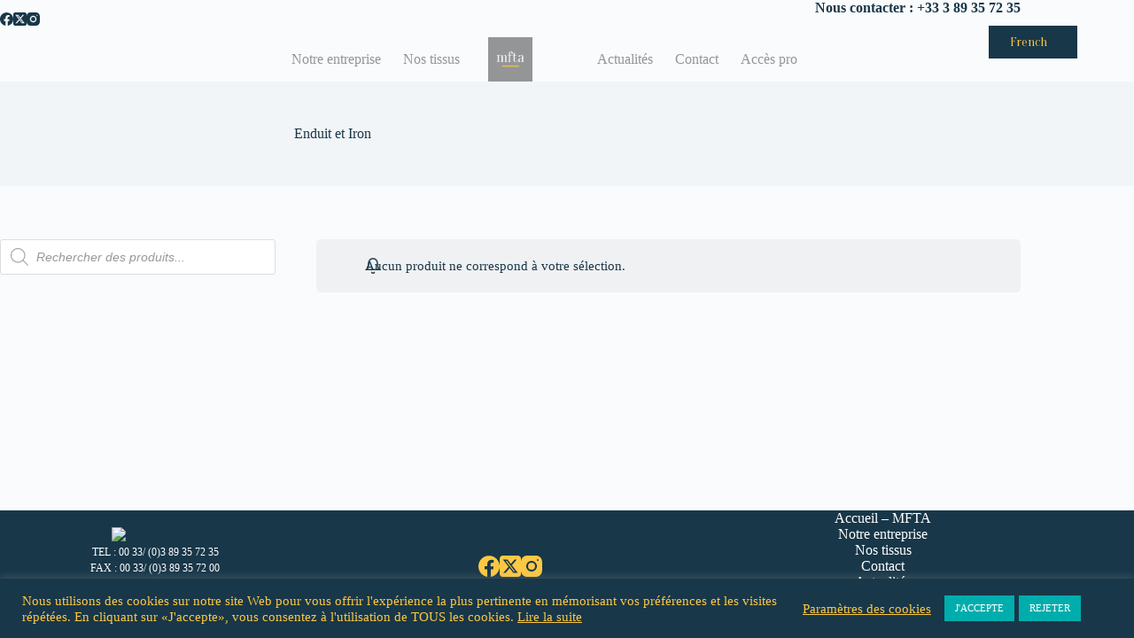

--- FILE ---
content_type: text/css
request_url: https://www.mfta.fr/wp-content/themes/theme-mfta/style.css?ver=6.9
body_size: 4656
content:
/*
Theme Name: Theme MFTA
Description: Theme enfant de Léa Schweder
Author: Léa Schweder - MFTA
Template: blocksy
Version: 0.1.0
*/


@media (max-width: 689.98px){
.ct-hidden-sm {
    display: block !important;
}
}
  [data-sidebar='left']>aside {
    order: 1;
    grid-row: 1;
  }

.no-margin {
    margin: 0px!important;
}
.no-padding {
    padding: 0px!important;
}

.center{
  text-align: center;
}

.hide{
  display: none;
}

.p3em{
  padding: 3em!important;
}

.pl10{
  padding-left: 10%;
}
.pr10{
  padding-right: 10%;
}

.txt-justify{
  text-align: justify;
} 

.min100{
  min-width: 100%;
}
.min100 a{
  min-width: 100%;
}

.container-img {
    position: relative;
    text-align: center;
    color: white;
}

.centered {
    position: absolute;
    top: 50%;
    left: 50%;
    transform: translate(-50%, -50%);
}

.ff-ora{
  font-family: 'Oranienbaum';
}


/* Head Accueil*/

.top-menu-home .top-menu-part a{
  font-size: 1.6em;
  color: #ffffff!important;
  font-family: "Oranienbaum";
}

.top-menu-home .top-menu-part:hover a {
  color: #ffffff!important;
	
}

.img-overlay {
  height: 100%;
  width: 100%;
  background: #183749;
  opacity: 0.2;
  transition: 0.2s;
}


/* SVG Accueil */

@media (max-width: 600px) {
  #svg_accueil1, #svg_accueil2{
    min-width: 200%!important;
    margin-left: -45%!important;
  }
  .f3rem{
    font-size: 3rem!important;
  }
}

/* Footer */

#menu-footer{
  display: block;
}

/* Actualités */

.actu li {
  text-align: center;
}

.actu li a {
  font-family: 'Oranienbaum';
  font-weight: 600;
  font-size: 17px;
  color: #183749;
  text-decoration: none;
}

.entry-card > h2, .actu li > a {
  border-top: 4px solid #00ADAD;
  padding-top: 5px;
}

/* .entry-card > h2{
  width: 50%;
  margin-left: 25%!important;
} */

/* Notre Entreprise */

@media (max-width: 1300px){
  .ent-img2{
    align-self: flex-start!important;
  }
}

@media (min-width: 600px) {
  .ent-img2{
    margin: 0!important;
    position: relative;
    left: -30px;
    
  }
}
.ent-texte{
  flex-grow: 1!important;
}


.wp-block-group__inner-container{
  --inner-block-width: 100%!important;
}

.entry-card{
  text-align: center;
}

/* UM */

.um-button, btn-filter{
 background-color: #00ADAD!important;
 color: #ffffff!important;
}

/* Forminator */

.forminator-button{
  border-radius: 0!important;
}

/* TranslatePress */ 

.trp-color-dark #trp-floater-ls-current-language a, .trp-color-dark #trp-floater-ls-language-list a{
  color: #fdc843!important;
}

.trp-language-switcher-container{
  background: #183749!important;
  border-radius: 0px!important;
  font-family: 'Oranienbaum';
  box-shadow: none!important;
  left: 90%!important;
}
    
/* Woocommerce */

.new_product {
  padding: 3px 8px;
  z-index: 100;
	text-align: center;
	background: #183749;
	color: white;
	font-weight: bold;
	position: absolute;
	top: 6px;
	right: 6px;
	font-size: 12px;
}

.new_col {
  padding: 3px 8px;
  z-index: 100;
	text-align: center;
	background: #183749;
	color: white;
	font-weight: bold;
	position: absolute;
	top: 6px;
	right: 6px;
	font-size: 12px;
}

.products .ct-image-container img {
  height: auto!important;
}

[class*='ct-image-container'] [class*='ct-ratio'] {
  padding-bottom: 100%!important;
}

[data-products="type-1"] .woocommerce-loop-product__link {
  text-align: center;
}

.wc-block-grid__product .wc-block-grid__product-title, .products .woocommerce-loop-product__title, .products .woocommerce-loop-category__title {
  border-top: 4px solid#00ADAD;
  width: 50%;
  margin-left: 25%;
  padding-top: 5px;
}
.wc-block-grid__product .wc-block-grid__product-title{
  font-family: "Oranienbaum";
  font-weight: 600;
  font-size: 17px;
  color: #183749;
}
.wc-block-grid__product .wc-block-grid__product-title:hover{
  color: #fdc843;
}

[data-products="type-1"] .ct-image-container {
  border-radius: 0;
}
.vi-wpvs-variation-wrap .vi-wpvs-option-wrap .vi-wpvs-option-tooltip-bottom {
  left: 0%!important;
}
.vi-wpvs-variation-wrap .vi-wpvs-option-wrap .vi-wpvs-option.vi-wpvs-option-color, .vi-wpvs-variation-wrap .vi-wpvs-option-wrap .vi-wpvs-option.vi-wpvs-option-image {
  object-fit: cover;
}

.wp-block-latest-posts__post-excerpt {
  font-size: 0.9em;
}


@media (max-width: 600px){
  .wp-block-media-text .wp-block-media-text__content {
    padding-left: 10px!important;
    padding-right: 10px!important;
  }
}


/* BOOTSTRAP */


/*!
 * Bootstrap Grid Only (grid and responsive utilities extracted from Bootstrap 4.1.3)
 * GitHub: https://github.com/dmhendricks/bootstrap-grid-css
 * Bootstrap License: MIT (https://github.com/twbs/bootstrap/blob/v4-dev/LICENSE)
 * Credits: Twitter, Inc. & The Bootstrap Authors (https://github.com/twbs/bootstrap/graphs/contributors)
 */

  
  html {
    -webkit-box-sizing: border-box;
            box-sizing: border-box;
    -ms-overflow-style: scrollbar;
  }
  
  *,
  *::before,
  *::after {
    -webkit-box-sizing: inherit;
            box-sizing: inherit;
  }

  
    .clearfix::after {
    display: block;
    clear: both;
    content: "";
  }
  
    .visible {
    visibility: visible !important;
  }
  
    .invisible {
    visibility: hidden !important;
  }
  
    .hidden-xs-up {
    display: none !important;
  }
  
  @media (max-width: 575.98px) {
      .hidden-xs-down {
      display: none !important;
    }
  }
  
  @media (min-width: 576px) {
      .hidden-sm-up {
      display: none !important;
    }
  }
  
  @media (max-width: 767.98px) {
      .hidden-sm-down {
      display: none !important;
    }
  }
  
  @media (min-width: 768px) {
      .hidden-md-up {
      display: none !important;
    }
  }
  
  @media (max-width: 991.98px) {
      .hidden-md-down {
      display: none !important;
    }
  }
  
  @media (min-width: 992px) {
      .hidden-lg-up {
      display: none !important;
    }
  }
  
  @media (max-width: 1199.98px) {
      .hidden-lg-down {
      display: none !important;
    }
  }
  
  @media (min-width: 1200px) {
      .hidden-xl-up {
      display: none !important;
    }
  }
  
    .hidden-xl-down {
    display: none !important;
  }
  
    .visible-print-block {
    display: none !important;
  }
  
  @media print {
      .visible-print-block {
      display: block !important;
    }
  }
  
    .visible-print-inline {
    display: none !important;
  }
  
  @media print {
      .visible-print-inline {
      display: inline !important;
    }
  }
  
    .visible-print-inline-block {
    display: none !important;
  }
  
  @media print {
      .visible-print-inline-block {
      display: inline-block !important;
    }
  }
  
  @media print {
      .hidden-print {
      display: none !important;
    }
  }
  
    .container {
    width: 100%;
    padding-right: 15px;
    padding-left: 15px;
    margin-right: auto;
    margin-left: auto;
  }
  
  @media (min-width: 576px) {
      .container {
      max-width: 540px;
    }
  }
  
  @media (min-width: 768px) {
      .container {
      max-width: 720px;
    }
  }
  
  @media (min-width: 992px) {
      .container {
      max-width: 960px;
    }
  }
  
  @media (min-width: 1200px) {
      .container {
      max-width: 1140px;
    }
  }
  
    .container-fluid {
    width: 100%;
    padding-right: 15px;
    padding-left: 15px;
    margin-right: auto;
    margin-left: auto;
  }
  
    .row {
    display: -webkit-box;
    display: -webkit-flex;
    display: -ms-flexbox;
    display: flex;
    -webkit-flex-wrap: wrap;
        -ms-flex-wrap: wrap;
            flex-wrap: wrap;
    margin-right: -15px;
    margin-left: -15px;
  }
  
    .no-gutters {
    margin-right: 0;
    margin-left: 0;
  }
  
    .no-gutters > .col,
    .no-gutters > [class*="col-"] {
    padding-right: 0;
    padding-left: 0;
  }
  
    .col-1,   .col-2,   .col-3,   .col-4,   .col-5,   .col-6,   .col-7,   .col-8,   .col-9,   .col-10,   .col-11,   .col-12,   .col,
    .col-auto,   .col-sm-1,   .col-sm-2,   .col-sm-3,   .col-sm-4,   .col-sm-5,   .col-sm-6,   .col-sm-7,   .col-sm-8,   .col-sm-9,   .col-sm-10,   .col-sm-11,   .col-sm-12,   .col-sm,
    .col-sm-auto,   .col-md-1,   .col-md-2,   .col-md-3,   .col-md-4,   .col-md-5,   .col-md-6,   .col-md-7,   .col-md-8,   .col-md-9,   .col-md-10,   .col-md-11,   .col-md-12,   .col-md,
    .col-md-auto,   .col-lg-1,   .col-lg-2,   .col-lg-3,   .col-lg-4,   .col-lg-5,   .col-lg-6,   .col-lg-7,   .col-lg-8,   .col-lg-9,   .col-lg-10,   .col-lg-11,   .col-lg-12,   .col-lg,
    .col-lg-auto,   .col-xl-1,   .col-xl-2,   .col-xl-3,   .col-xl-4,   .col-xl-5,   .col-xl-6,   .col-xl-7,   .col-xl-8,   .col-xl-9,   .col-xl-10,   .col-xl-11,   .col-xl-12,   .col-xl,
    .col-xl-auto {
    position: relative;
    width: 100%;
    padding-right: 15px;
    padding-left: 15px;
  }
  
    .col {
    -webkit-flex-basis: 0;
        -ms-flex-preferred-size: 0;
            flex-basis: 0;
    -webkit-box-flex: 1;
    -webkit-flex-grow: 1;
        -ms-flex-positive: 1;
            flex-grow: 1;
    max-width: 100%;
  }
  
    .col-auto {
    -webkit-box-flex: 0;
    -webkit-flex: 0 0 auto;
        -ms-flex: 0 0 auto;
            flex: 0 0 auto;
    width: auto;
    max-width: 100%;
  }
  
    .col-1 {
    -webkit-box-flex: 0;
    -webkit-flex: 0 0 8.3333333333%;
        -ms-flex: 0 0 8.3333333333%;
            flex: 0 0 8.3333333333%;
    max-width: 8.3333333333%;
  }
  
    .col-2 {
    -webkit-box-flex: 0;
    -webkit-flex: 0 0 16.6666666667%;
        -ms-flex: 0 0 16.6666666667%;
            flex: 0 0 16.6666666667%;
    max-width: 16.6666666667%;
  }
  
    .col-3 {
    -webkit-box-flex: 0;
    -webkit-flex: 0 0 25%;
        -ms-flex: 0 0 25%;
            flex: 0 0 25%;
    max-width: 25%;
  }
  
    .col-4 {
    -webkit-box-flex: 0;
    -webkit-flex: 0 0 33.3333333333%;
        -ms-flex: 0 0 33.3333333333%;
            flex: 0 0 33.3333333333%;
    max-width: 33.3333333333%;
  }
  
    .col-5 {
    -webkit-box-flex: 0;
    -webkit-flex: 0 0 41.6666666667%;
        -ms-flex: 0 0 41.6666666667%;
            flex: 0 0 41.6666666667%;
    max-width: 41.6666666667%;
  }
  
    .col-6 {
    -webkit-box-flex: 0;
    -webkit-flex: 0 0 50%;
        -ms-flex: 0 0 50%;
            flex: 0 0 50%;
    max-width: 50%;
  }
  
    .col-7 {
    -webkit-box-flex: 0;
    -webkit-flex: 0 0 58.3333333333%;
        -ms-flex: 0 0 58.3333333333%;
            flex: 0 0 58.3333333333%;
    max-width: 58.3333333333%;
  }
  
    .col-8 {
    -webkit-box-flex: 0;
    -webkit-flex: 0 0 66.6666666667%;
        -ms-flex: 0 0 66.6666666667%;
            flex: 0 0 66.6666666667%;
    max-width: 66.6666666667%;
  }
  
    .col-9 {
    -webkit-box-flex: 0;
    -webkit-flex: 0 0 75%;
        -ms-flex: 0 0 75%;
            flex: 0 0 75%;
    max-width: 75%;
  }
  
    .col-10 {
    -webkit-box-flex: 0;
    -webkit-flex: 0 0 83.3333333333%;
        -ms-flex: 0 0 83.3333333333%;
            flex: 0 0 83.3333333333%;
    max-width: 83.3333333333%;
  }
  
    .col-11 {
    -webkit-box-flex: 0;
    -webkit-flex: 0 0 91.6666666667%;
        -ms-flex: 0 0 91.6666666667%;
            flex: 0 0 91.6666666667%;
    max-width: 91.6666666667%;
  }
  
    .col-12 {
    -webkit-box-flex: 0;
    -webkit-flex: 0 0 100%;
        -ms-flex: 0 0 100%;
            flex: 0 0 100%;
    max-width: 100%;
  }
  
    .order-first {
    -webkit-box-ordinal-group: 0;
    -webkit-order: -1;
        -ms-flex-order: -1;
            order: -1;
  }
  
    .order-last {
    -webkit-box-ordinal-group: 14;
    -webkit-order: 13;
        -ms-flex-order: 13;
            order: 13;
  }
  
    .order-0 {
    -webkit-box-ordinal-group: 1;
    -webkit-order: 0;
        -ms-flex-order: 0;
            order: 0;
  }
  
    .order-1 {
    -webkit-box-ordinal-group: 2;
    -webkit-order: 1;
        -ms-flex-order: 1;
            order: 1;
  }
  
    .order-2 {
    -webkit-box-ordinal-group: 3;
    -webkit-order: 2;
        -ms-flex-order: 2;
            order: 2;
  }
  
    .order-3 {
    -webkit-box-ordinal-group: 4;
    -webkit-order: 3;
        -ms-flex-order: 3;
            order: 3;
  }
  
    .order-4 {
    -webkit-box-ordinal-group: 5;
    -webkit-order: 4;
        -ms-flex-order: 4;
            order: 4;
  }
  
    .order-5 {
    -webkit-box-ordinal-group: 6;
    -webkit-order: 5;
        -ms-flex-order: 5;
            order: 5;
  }
  
    .order-6 {
    -webkit-box-ordinal-group: 7;
    -webkit-order: 6;
        -ms-flex-order: 6;
            order: 6;
  }
  
    .order-7 {
    -webkit-box-ordinal-group: 8;
    -webkit-order: 7;
        -ms-flex-order: 7;
            order: 7;
  }
  
    .order-8 {
    -webkit-box-ordinal-group: 9;
    -webkit-order: 8;
        -ms-flex-order: 8;
            order: 8;
  }
  
    .order-9 {
    -webkit-box-ordinal-group: 10;
    -webkit-order: 9;
        -ms-flex-order: 9;
            order: 9;
  }
  
    .order-10 {
    -webkit-box-ordinal-group: 11;
    -webkit-order: 10;
        -ms-flex-order: 10;
            order: 10;
  }
  
    .order-11 {
    -webkit-box-ordinal-group: 12;
    -webkit-order: 11;
        -ms-flex-order: 11;
            order: 11;
  }
  
    .order-12 {
    -webkit-box-ordinal-group: 13;
    -webkit-order: 12;
        -ms-flex-order: 12;
            order: 12;
  }
  
    .offset-1 {
    margin-left: 8.3333333333%;
  }
  
    .offset-2 {
    margin-left: 16.6666666667%;
  }
  
    .offset-3 {
    margin-left: 25%;
  }
  
    .offset-4 {
    margin-left: 33.3333333333%;
  }
  
    .offset-5 {
    margin-left: 41.6666666667%;
  }
  
    .offset-6 {
    margin-left: 50%;
  }
  
    .offset-7 {
    margin-left: 58.3333333333%;
  }
  
    .offset-8 {
    margin-left: 66.6666666667%;
  }
  
    .offset-9 {
    margin-left: 75%;
  }
  
    .offset-10 {
    margin-left: 83.3333333333%;
  }
  
    .offset-11 {
    margin-left: 91.6666666667%;
  }
  
  @media (min-width: 576px) {
      .col-sm {
      -webkit-flex-basis: 0;
          -ms-flex-preferred-size: 0;
              flex-basis: 0;
      -webkit-box-flex: 1;
      -webkit-flex-grow: 1;
          -ms-flex-positive: 1;
              flex-grow: 1;
      max-width: 100%;
    }
      .col-sm-auto {
      -webkit-box-flex: 0;
      -webkit-flex: 0 0 auto;
          -ms-flex: 0 0 auto;
              flex: 0 0 auto;
      width: auto;
      max-width: 100%;
    }
      .col-sm-1 {
      -webkit-box-flex: 0;
      -webkit-flex: 0 0 8.3333333333%;
          -ms-flex: 0 0 8.3333333333%;
              flex: 0 0 8.3333333333%;
      max-width: 8.3333333333%;
    }
      .col-sm-2 {
      -webkit-box-flex: 0;
      -webkit-flex: 0 0 16.6666666667%;
          -ms-flex: 0 0 16.6666666667%;
              flex: 0 0 16.6666666667%;
      max-width: 16.6666666667%;
    }
      .col-sm-3 {
      -webkit-box-flex: 0;
      -webkit-flex: 0 0 25%;
          -ms-flex: 0 0 25%;
              flex: 0 0 25%;
      max-width: 25%;
    }
      .col-sm-4 {
      -webkit-box-flex: 0;
      -webkit-flex: 0 0 33.3333333333%;
          -ms-flex: 0 0 33.3333333333%;
              flex: 0 0 33.3333333333%;
      max-width: 33.3333333333%;
    }
      .col-sm-5 {
      -webkit-box-flex: 0;
      -webkit-flex: 0 0 41.6666666667%;
          -ms-flex: 0 0 41.6666666667%;
              flex: 0 0 41.6666666667%;
      max-width: 41.6666666667%;
    }
      .col-sm-6 {
      -webkit-box-flex: 0;
      -webkit-flex: 0 0 50%;
          -ms-flex: 0 0 50%;
              flex: 0 0 50%;
      max-width: 50%;
    }
      .col-sm-7 {
      -webkit-box-flex: 0;
      -webkit-flex: 0 0 58.3333333333%;
          -ms-flex: 0 0 58.3333333333%;
              flex: 0 0 58.3333333333%;
      max-width: 58.3333333333%;
    }
      .col-sm-8 {
      -webkit-box-flex: 0;
      -webkit-flex: 0 0 66.6666666667%;
          -ms-flex: 0 0 66.6666666667%;
              flex: 0 0 66.6666666667%;
      max-width: 66.6666666667%;
    }
      .col-sm-9 {
      -webkit-box-flex: 0;
      -webkit-flex: 0 0 75%;
          -ms-flex: 0 0 75%;
              flex: 0 0 75%;
      max-width: 75%;
    }
      .col-sm-10 {
      -webkit-box-flex: 0;
      -webkit-flex: 0 0 83.3333333333%;
          -ms-flex: 0 0 83.3333333333%;
              flex: 0 0 83.3333333333%;
      max-width: 83.3333333333%;
    }
      .col-sm-11 {
      -webkit-box-flex: 0;
      -webkit-flex: 0 0 91.6666666667%;
          -ms-flex: 0 0 91.6666666667%;
              flex: 0 0 91.6666666667%;
      max-width: 91.6666666667%;
    }
      .col-sm-12 {
      -webkit-box-flex: 0;
      -webkit-flex: 0 0 100%;
          -ms-flex: 0 0 100%;
              flex: 0 0 100%;
      max-width: 100%;
    }
      .order-sm-first {
      -webkit-box-ordinal-group: 0;
      -webkit-order: -1;
          -ms-flex-order: -1;
              order: -1;
    }
      .order-sm-last {
      -webkit-box-ordinal-group: 14;
      -webkit-order: 13;
          -ms-flex-order: 13;
              order: 13;
    }
      .order-sm-0 {
      -webkit-box-ordinal-group: 1;
      -webkit-order: 0;
          -ms-flex-order: 0;
              order: 0;
    }
      .order-sm-1 {
      -webkit-box-ordinal-group: 2;
      -webkit-order: 1;
          -ms-flex-order: 1;
              order: 1;
    }
      .order-sm-2 {
      -webkit-box-ordinal-group: 3;
      -webkit-order: 2;
          -ms-flex-order: 2;
              order: 2;
    }
      .order-sm-3 {
      -webkit-box-ordinal-group: 4;
      -webkit-order: 3;
          -ms-flex-order: 3;
              order: 3;
    }
      .order-sm-4 {
      -webkit-box-ordinal-group: 5;
      -webkit-order: 4;
          -ms-flex-order: 4;
              order: 4;
    }
      .order-sm-5 {
      -webkit-box-ordinal-group: 6;
      -webkit-order: 5;
          -ms-flex-order: 5;
              order: 5;
    }
      .order-sm-6 {
      -webkit-box-ordinal-group: 7;
      -webkit-order: 6;
          -ms-flex-order: 6;
              order: 6;
    }
      .order-sm-7 {
      -webkit-box-ordinal-group: 8;
      -webkit-order: 7;
          -ms-flex-order: 7;
              order: 7;
    }
      .order-sm-8 {
      -webkit-box-ordinal-group: 9;
      -webkit-order: 8;
          -ms-flex-order: 8;
              order: 8;
    }
      .order-sm-9 {
      -webkit-box-ordinal-group: 10;
      -webkit-order: 9;
          -ms-flex-order: 9;
              order: 9;
    }
      .order-sm-10 {
      -webkit-box-ordinal-group: 11;
      -webkit-order: 10;
          -ms-flex-order: 10;
              order: 10;
    }
      .order-sm-11 {
      -webkit-box-ordinal-group: 12;
      -webkit-order: 11;
          -ms-flex-order: 11;
              order: 11;
    }
      .order-sm-12 {
      -webkit-box-ordinal-group: 13;
      -webkit-order: 12;
          -ms-flex-order: 12;
              order: 12;
    }
      .offset-sm-0 {
      margin-left: 0;
    }
      .offset-sm-1 {
      margin-left: 8.3333333333%;
    }
      .offset-sm-2 {
      margin-left: 16.6666666667%;
    }
      .offset-sm-3 {
      margin-left: 25%;
    }
      .offset-sm-4 {
      margin-left: 33.3333333333%;
    }
      .offset-sm-5 {
      margin-left: 41.6666666667%;
    }
      .offset-sm-6 {
      margin-left: 50%;
    }
      .offset-sm-7 {
      margin-left: 58.3333333333%;
    }
      .offset-sm-8 {
      margin-left: 66.6666666667%;
    }
      .offset-sm-9 {
      margin-left: 75%;
    }
      .offset-sm-10 {
      margin-left: 83.3333333333%;
    }
      .offset-sm-11 {
      margin-left: 91.6666666667%;
    }
  }
  
  @media (min-width: 768px) {
      .col-md {
      -webkit-flex-basis: 0;
          -ms-flex-preferred-size: 0;
              flex-basis: 0;
      -webkit-box-flex: 1;
      -webkit-flex-grow: 1;
          -ms-flex-positive: 1;
              flex-grow: 1;
      max-width: 100%;
    }
      .col-md-auto {
      -webkit-box-flex: 0;
      -webkit-flex: 0 0 auto;
          -ms-flex: 0 0 auto;
              flex: 0 0 auto;
      width: auto;
      max-width: 100%;
    }
      .col-md-1 {
      -webkit-box-flex: 0;
      -webkit-flex: 0 0 8.3333333333%;
          -ms-flex: 0 0 8.3333333333%;
              flex: 0 0 8.3333333333%;
      max-width: 8.3333333333%;
    }
      .col-md-2 {
      -webkit-box-flex: 0;
      -webkit-flex: 0 0 16.6666666667%;
          -ms-flex: 0 0 16.6666666667%;
              flex: 0 0 16.6666666667%;
      max-width: 16.6666666667%;
    }
      .col-md-3 {
      -webkit-box-flex: 0;
      -webkit-flex: 0 0 25%;
          -ms-flex: 0 0 25%;
              flex: 0 0 25%;
      max-width: 25%;
    }
      .col-md-4 {
      -webkit-box-flex: 0;
      -webkit-flex: 0 0 33.3333333333%;
          -ms-flex: 0 0 33.3333333333%;
              flex: 0 0 33.3333333333%;
      max-width: 33.3333333333%;
    }
      .col-md-5 {
      -webkit-box-flex: 0;
      -webkit-flex: 0 0 41.6666666667%;
          -ms-flex: 0 0 41.6666666667%;
              flex: 0 0 41.6666666667%;
      max-width: 41.6666666667%;
    }
      .col-md-6 {
      -webkit-box-flex: 0;
      -webkit-flex: 0 0 50%;
          -ms-flex: 0 0 50%;
              flex: 0 0 50%;
      max-width: 50%;
    }
      .col-md-7 {
      -webkit-box-flex: 0;
      -webkit-flex: 0 0 58.3333333333%;
          -ms-flex: 0 0 58.3333333333%;
              flex: 0 0 58.3333333333%;
      max-width: 58.3333333333%;
    }
      .col-md-8 {
      -webkit-box-flex: 0;
      -webkit-flex: 0 0 66.6666666667%;
          -ms-flex: 0 0 66.6666666667%;
              flex: 0 0 66.6666666667%;
      max-width: 66.6666666667%;
    }
      .col-md-9 {
      -webkit-box-flex: 0;
      -webkit-flex: 0 0 75%;
          -ms-flex: 0 0 75%;
              flex: 0 0 75%;
      max-width: 75%;
    }
      .col-md-10 {
      -webkit-box-flex: 0;
      -webkit-flex: 0 0 83.3333333333%;
          -ms-flex: 0 0 83.3333333333%;
              flex: 0 0 83.3333333333%;
      max-width: 83.3333333333%;
    }
      .col-md-11 {
      -webkit-box-flex: 0;
      -webkit-flex: 0 0 91.6666666667%;
          -ms-flex: 0 0 91.6666666667%;
              flex: 0 0 91.6666666667%;
      max-width: 91.6666666667%;
    }
      .col-md-12 {
      -webkit-box-flex: 0;
      -webkit-flex: 0 0 100%;
          -ms-flex: 0 0 100%;
              flex: 0 0 100%;
      max-width: 100%;
    }
      .order-md-first {
      -webkit-box-ordinal-group: 0;
      -webkit-order: -1;
          -ms-flex-order: -1;
              order: -1;
    }
      .order-md-last {
      -webkit-box-ordinal-group: 14;
      -webkit-order: 13;
          -ms-flex-order: 13;
              order: 13;
    }
      .order-md-0 {
      -webkit-box-ordinal-group: 1;
      -webkit-order: 0;
          -ms-flex-order: 0;
              order: 0;
    }
      .order-md-1 {
      -webkit-box-ordinal-group: 2;
      -webkit-order: 1;
          -ms-flex-order: 1;
              order: 1;
    }
      .order-md-2 {
      -webkit-box-ordinal-group: 3;
      -webkit-order: 2;
          -ms-flex-order: 2;
              order: 2;
    }
      .order-md-3 {
      -webkit-box-ordinal-group: 4;
      -webkit-order: 3;
          -ms-flex-order: 3;
              order: 3;
    }
      .order-md-4 {
      -webkit-box-ordinal-group: 5;
      -webkit-order: 4;
          -ms-flex-order: 4;
              order: 4;
    }
      .order-md-5 {
      -webkit-box-ordinal-group: 6;
      -webkit-order: 5;
          -ms-flex-order: 5;
              order: 5;
    }
      .order-md-6 {
      -webkit-box-ordinal-group: 7;
      -webkit-order: 6;
          -ms-flex-order: 6;
              order: 6;
    }
      .order-md-7 {
      -webkit-box-ordinal-group: 8;
      -webkit-order: 7;
          -ms-flex-order: 7;
              order: 7;
    }
      .order-md-8 {
      -webkit-box-ordinal-group: 9;
      -webkit-order: 8;
          -ms-flex-order: 8;
              order: 8;
    }
      .order-md-9 {
      -webkit-box-ordinal-group: 10;
      -webkit-order: 9;
          -ms-flex-order: 9;
              order: 9;
    }
      .order-md-10 {
      -webkit-box-ordinal-group: 11;
      -webkit-order: 10;
          -ms-flex-order: 10;
              order: 10;
    }
      .order-md-11 {
      -webkit-box-ordinal-group: 12;
      -webkit-order: 11;
          -ms-flex-order: 11;
              order: 11;
    }
      .order-md-12 {
      -webkit-box-ordinal-group: 13;
      -webkit-order: 12;
          -ms-flex-order: 12;
              order: 12;
    }
      .offset-md-0 {
      margin-left: 0;
    }
      .offset-md-1 {
      margin-left: 8.3333333333%;
    }
      .offset-md-2 {
      margin-left: 16.6666666667%;
    }
      .offset-md-3 {
      margin-left: 25%;
    }
      .offset-md-4 {
      margin-left: 33.3333333333%;
    }
      .offset-md-5 {
      margin-left: 41.6666666667%;
    }
      .offset-md-6 {
      margin-left: 50%;
    }
      .offset-md-7 {
      margin-left: 58.3333333333%;
    }
      .offset-md-8 {
      margin-left: 66.6666666667%;
    }
      .offset-md-9 {
      margin-left: 75%;
    }
      .offset-md-10 {
      margin-left: 83.3333333333%;
    }
      .offset-md-11 {
      margin-left: 91.6666666667%;
    }
  }
  
  @media (min-width: 992px) {
      .col-lg {
      -webkit-flex-basis: 0;
          -ms-flex-preferred-size: 0;
              flex-basis: 0;
      -webkit-box-flex: 1;
      -webkit-flex-grow: 1;
          -ms-flex-positive: 1;
              flex-grow: 1;
      max-width: 100%;
    }
      .col-lg-auto {
      -webkit-box-flex: 0;
      -webkit-flex: 0 0 auto;
          -ms-flex: 0 0 auto;
              flex: 0 0 auto;
      width: auto;
      max-width: 100%;
    }
      .col-lg-1 {
      -webkit-box-flex: 0;
      -webkit-flex: 0 0 8.3333333333%;
          -ms-flex: 0 0 8.3333333333%;
              flex: 0 0 8.3333333333%;
      max-width: 8.3333333333%;
    }
      .col-lg-2 {
      -webkit-box-flex: 0;
      -webkit-flex: 0 0 16.6666666667%;
          -ms-flex: 0 0 16.6666666667%;
              flex: 0 0 16.6666666667%;
      max-width: 16.6666666667%;
    }
      .col-lg-3 {
      -webkit-box-flex: 0;
      -webkit-flex: 0 0 25%;
          -ms-flex: 0 0 25%;
              flex: 0 0 25%;
      max-width: 25%;
    }
      .col-lg-4 {
      -webkit-box-flex: 0;
      -webkit-flex: 0 0 33.3333333333%;
          -ms-flex: 0 0 33.3333333333%;
              flex: 0 0 33.3333333333%;
      max-width: 33.3333333333%;
    }
      .col-lg-5 {
      -webkit-box-flex: 0;
      -webkit-flex: 0 0 41.6666666667%;
          -ms-flex: 0 0 41.6666666667%;
              flex: 0 0 41.6666666667%;
      max-width: 41.6666666667%;
    }
      .col-lg-6 {
      -webkit-box-flex: 0;
      -webkit-flex: 0 0 50%;
          -ms-flex: 0 0 50%;
              flex: 0 0 50%;
      max-width: 50%;
    }
      .col-lg-7 {
      -webkit-box-flex: 0;
      -webkit-flex: 0 0 58.3333333333%;
          -ms-flex: 0 0 58.3333333333%;
              flex: 0 0 58.3333333333%;
      max-width: 58.3333333333%;
    }
      .col-lg-8 {
      -webkit-box-flex: 0;
      -webkit-flex: 0 0 66.6666666667%;
          -ms-flex: 0 0 66.6666666667%;
              flex: 0 0 66.6666666667%;
      max-width: 66.6666666667%;
    }
      .col-lg-9 {
      -webkit-box-flex: 0;
      -webkit-flex: 0 0 75%;
          -ms-flex: 0 0 75%;
              flex: 0 0 75%;
      max-width: 75%;
    }
      .col-lg-10 {
      -webkit-box-flex: 0;
      -webkit-flex: 0 0 83.3333333333%;
          -ms-flex: 0 0 83.3333333333%;
              flex: 0 0 83.3333333333%;
      max-width: 83.3333333333%;
    }
      .col-lg-11 {
      -webkit-box-flex: 0;
      -webkit-flex: 0 0 91.6666666667%;
          -ms-flex: 0 0 91.6666666667%;
              flex: 0 0 91.6666666667%;
      max-width: 91.6666666667%;
    }
      .col-lg-12 {
      -webkit-box-flex: 0;
      -webkit-flex: 0 0 100%;
          -ms-flex: 0 0 100%;
              flex: 0 0 100%;
      max-width: 100%;
    }
      .order-lg-first {
      -webkit-box-ordinal-group: 0;
      -webkit-order: -1;
          -ms-flex-order: -1;
              order: -1;
    }
      .order-lg-last {
      -webkit-box-ordinal-group: 14;
      -webkit-order: 13;
          -ms-flex-order: 13;
              order: 13;
    }
      .order-lg-0 {
      -webkit-box-ordinal-group: 1;
      -webkit-order: 0;
          -ms-flex-order: 0;
              order: 0;
    }
      .order-lg-1 {
      -webkit-box-ordinal-group: 2;
      -webkit-order: 1;
          -ms-flex-order: 1;
              order: 1;
    }
      .order-lg-2 {
      -webkit-box-ordinal-group: 3;
      -webkit-order: 2;
          -ms-flex-order: 2;
              order: 2;
    }
      .order-lg-3 {
      -webkit-box-ordinal-group: 4;
      -webkit-order: 3;
          -ms-flex-order: 3;
              order: 3;
    }
      .order-lg-4 {
      -webkit-box-ordinal-group: 5;
      -webkit-order: 4;
          -ms-flex-order: 4;
              order: 4;
    }
      .order-lg-5 {
      -webkit-box-ordinal-group: 6;
      -webkit-order: 5;
          -ms-flex-order: 5;
              order: 5;
    }
      .order-lg-6 {
      -webkit-box-ordinal-group: 7;
      -webkit-order: 6;
          -ms-flex-order: 6;
              order: 6;
    }
      .order-lg-7 {
      -webkit-box-ordinal-group: 8;
      -webkit-order: 7;
          -ms-flex-order: 7;
              order: 7;
    }
      .order-lg-8 {
      -webkit-box-ordinal-group: 9;
      -webkit-order: 8;
          -ms-flex-order: 8;
              order: 8;
    }
      .order-lg-9 {
      -webkit-box-ordinal-group: 10;
      -webkit-order: 9;
          -ms-flex-order: 9;
              order: 9;
    }
      .order-lg-10 {
      -webkit-box-ordinal-group: 11;
      -webkit-order: 10;
          -ms-flex-order: 10;
              order: 10;
    }
      .order-lg-11 {
      -webkit-box-ordinal-group: 12;
      -webkit-order: 11;
          -ms-flex-order: 11;
              order: 11;
    }
      .order-lg-12 {
      -webkit-box-ordinal-group: 13;
      -webkit-order: 12;
          -ms-flex-order: 12;
              order: 12;
    }
      .offset-lg-0 {
      margin-left: 0;
    }
      .offset-lg-1 {
      margin-left: 8.3333333333%;
    }
      .offset-lg-2 {
      margin-left: 16.6666666667%;
    }
      .offset-lg-3 {
      margin-left: 25%;
    }
      .offset-lg-4 {
      margin-left: 33.3333333333%;
    }
      .offset-lg-5 {
      margin-left: 41.6666666667%;
    }
      .offset-lg-6 {
      margin-left: 50%;
    }
      .offset-lg-7 {
      margin-left: 58.3333333333%;
    }
      .offset-lg-8 {
      margin-left: 66.6666666667%;
    }
      .offset-lg-9 {
      margin-left: 75%;
    }
      .offset-lg-10 {
      margin-left: 83.3333333333%;
    }
      .offset-lg-11 {
      margin-left: 91.6666666667%;
    }
  }
  
  @media (min-width: 1200px) {
      .col-xl {
      -webkit-flex-basis: 0;
          -ms-flex-preferred-size: 0;
              flex-basis: 0;
      -webkit-box-flex: 1;
      -webkit-flex-grow: 1;
          -ms-flex-positive: 1;
              flex-grow: 1;
      max-width: 100%;
    }
      .col-xl-auto {
      -webkit-box-flex: 0;
      -webkit-flex: 0 0 auto;
          -ms-flex: 0 0 auto;
              flex: 0 0 auto;
      width: auto;
      max-width: 100%;
    }
      .col-xl-1 {
      -webkit-box-flex: 0;
      -webkit-flex: 0 0 8.3333333333%;
          -ms-flex: 0 0 8.3333333333%;
              flex: 0 0 8.3333333333%;
      max-width: 8.3333333333%;
    }
      .col-xl-2 {
      -webkit-box-flex: 0;
      -webkit-flex: 0 0 16.6666666667%;
          -ms-flex: 0 0 16.6666666667%;
              flex: 0 0 16.6666666667%;
      max-width: 16.6666666667%;
    }
      .col-xl-3 {
      -webkit-box-flex: 0;
      -webkit-flex: 0 0 25%;
          -ms-flex: 0 0 25%;
              flex: 0 0 25%;
      max-width: 25%;
    }
      .col-xl-4 {
      -webkit-box-flex: 0;
      -webkit-flex: 0 0 33.3333333333%;
          -ms-flex: 0 0 33.3333333333%;
              flex: 0 0 33.3333333333%;
      max-width: 33.3333333333%;
    }
      .col-xl-5 {
      -webkit-box-flex: 0;
      -webkit-flex: 0 0 41.6666666667%;
          -ms-flex: 0 0 41.6666666667%;
              flex: 0 0 41.6666666667%;
      max-width: 41.6666666667%;
    }
      .col-xl-6 {
      -webkit-box-flex: 0;
      -webkit-flex: 0 0 50%;
          -ms-flex: 0 0 50%;
              flex: 0 0 50%;
      max-width: 50%;
    }
      .col-xl-7 {
      -webkit-box-flex: 0;
      -webkit-flex: 0 0 58.3333333333%;
          -ms-flex: 0 0 58.3333333333%;
              flex: 0 0 58.3333333333%;
      max-width: 58.3333333333%;
    }
      .col-xl-8 {
      -webkit-box-flex: 0;
      -webkit-flex: 0 0 66.6666666667%;
          -ms-flex: 0 0 66.6666666667%;
              flex: 0 0 66.6666666667%;
      max-width: 66.6666666667%;
    }
      .col-xl-9 {
      -webkit-box-flex: 0;
      -webkit-flex: 0 0 75%;
          -ms-flex: 0 0 75%;
              flex: 0 0 75%;
      max-width: 75%;
    }
      .col-xl-10 {
      -webkit-box-flex: 0;
      -webkit-flex: 0 0 83.3333333333%;
          -ms-flex: 0 0 83.3333333333%;
              flex: 0 0 83.3333333333%;
      max-width: 83.3333333333%;
    }
      .col-xl-11 {
      -webkit-box-flex: 0;
      -webkit-flex: 0 0 91.6666666667%;
          -ms-flex: 0 0 91.6666666667%;
              flex: 0 0 91.6666666667%;
      max-width: 91.6666666667%;
    }
      .col-xl-12 {
      -webkit-box-flex: 0;
      -webkit-flex: 0 0 100%;
          -ms-flex: 0 0 100%;
              flex: 0 0 100%;
      max-width: 100%;
    }
      .order-xl-first {
      -webkit-box-ordinal-group: 0;
      -webkit-order: -1;
          -ms-flex-order: -1;
              order: -1;
    }
      .order-xl-last {
      -webkit-box-ordinal-group: 14;
      -webkit-order: 13;
          -ms-flex-order: 13;
              order: 13;
    }
      .order-xl-0 {
      -webkit-box-ordinal-group: 1;
      -webkit-order: 0;
          -ms-flex-order: 0;
              order: 0;
    }
      .order-xl-1 {
      -webkit-box-ordinal-group: 2;
      -webkit-order: 1;
          -ms-flex-order: 1;
              order: 1;
    }
      .order-xl-2 {
      -webkit-box-ordinal-group: 3;
      -webkit-order: 2;
          -ms-flex-order: 2;
              order: 2;
    }
      .order-xl-3 {
      -webkit-box-ordinal-group: 4;
      -webkit-order: 3;
          -ms-flex-order: 3;
              order: 3;
    }
      .order-xl-4 {
      -webkit-box-ordinal-group: 5;
      -webkit-order: 4;
          -ms-flex-order: 4;
              order: 4;
    }
      .order-xl-5 {
      -webkit-box-ordinal-group: 6;
      -webkit-order: 5;
          -ms-flex-order: 5;
              order: 5;
    }
      .order-xl-6 {
      -webkit-box-ordinal-group: 7;
      -webkit-order: 6;
          -ms-flex-order: 6;
              order: 6;
    }
      .order-xl-7 {
      -webkit-box-ordinal-group: 8;
      -webkit-order: 7;
          -ms-flex-order: 7;
              order: 7;
    }
      .order-xl-8 {
      -webkit-box-ordinal-group: 9;
      -webkit-order: 8;
          -ms-flex-order: 8;
              order: 8;
    }
      .order-xl-9 {
      -webkit-box-ordinal-group: 10;
      -webkit-order: 9;
          -ms-flex-order: 9;
              order: 9;
    }
      .order-xl-10 {
      -webkit-box-ordinal-group: 11;
      -webkit-order: 10;
          -ms-flex-order: 10;
              order: 10;
    }
      .order-xl-11 {
      -webkit-box-ordinal-group: 12;
      -webkit-order: 11;
          -ms-flex-order: 11;
              order: 11;
    }
      .order-xl-12 {
      -webkit-box-ordinal-group: 13;
      -webkit-order: 12;
          -ms-flex-order: 12;
              order: 12;
    }
      .offset-xl-0 {
      margin-left: 0;
    }
      .offset-xl-1 {
      margin-left: 8.3333333333%;
    }
      .offset-xl-2 {
      margin-left: 16.6666666667%;
    }
      .offset-xl-3 {
      margin-left: 25%;
    }
      .offset-xl-4 {
      margin-left: 33.3333333333%;
    }
      .offset-xl-5 {
      margin-left: 41.6666666667%;
    }
      .offset-xl-6 {
      margin-left: 50%;
    }
      .offset-xl-7 {
      margin-left: 58.3333333333%;
    }
      .offset-xl-8 {
      margin-left: 66.6666666667%;
    }
      .offset-xl-9 {
      margin-left: 75%;
    }
      .offset-xl-10 {
      margin-left: 83.3333333333%;
    }
      .offset-xl-11 {
      margin-left: 91.6666666667%;
    }
  }
  
    .img-fluid {
    max-width: 100%;
    height: auto;
  }
  

  .col-xs-12 {
    width: 100%;
  }
  .col-xs-11 {
    width: 91.66666667%;
  }
  .col-xs-10 {
    width: 83.33333333%;
  }
  .col-xs-9 {
    width: 75%;
  }
  .col-xs-8 {
    width: 66.66666667%;
  }
  .col-xs-7 {
    width: 58.33333333%;
  }
  .col-xs-6 {
    width: 50%;
  }
  .col-xs-5 {
    width: 41.66666667%;
  }
  .col-xs-4 {
    width: 33.33333333%;
  }
  .col-xs-3 {
    width: 25%;
  }
  .col-xs-2 {
    width: 16.66666667%;
  }
  .col-xs-1 {
    width: 8.33333333%;
  }
  .col-xs-pull-12 {
    right: 100%;
  }
  .col-xs-pull-11 {
    right: 91.66666667%;
  }
  .col-xs-pull-10 {
    right: 83.33333333%;
  }
  .col-xs-pull-9 {
    right: 75%;
  }
  .col-xs-pull-8 {
    right: 66.66666667%;
  }
  .col-xs-pull-7 {
    right: 58.33333333%;
  }
  .col-xs-pull-6 {
    right: 50%;
  }
  .col-xs-pull-5 {
    right: 41.66666667%;
  }
  .col-xs-pull-4 {
    right: 33.33333333%;
  }
  .col-xs-pull-3 {
    right: 25%;
  }
  .col-xs-pull-2 {
    right: 16.66666667%;
  }
  .col-xs-pull-1 {
    right: 8.33333333%;
  }
  .col-xs-pull-0 {
    right: auto;
  }
  .col-xs-push-12 {
    left: 100%;
  }
  .col-xs-push-11 {
    left: 91.66666667%;
  }
  .col-xs-push-10 {
    left: 83.33333333%;
  }
  .col-xs-push-9 {
    left: 75%;
  }
  .col-xs-push-8 {
    left: 66.66666667%;
  }
  .col-xs-push-7 {
    left: 58.33333333%;
  }
  .col-xs-push-6 {
    left: 50%;
  }
  .col-xs-push-5 {
    left: 41.66666667%;
  }
  .col-xs-push-4 {
    left: 33.33333333%;
  }
  .col-xs-push-3 {
    left: 25%;
  }
  .col-xs-push-2 {
    left: 16.66666667%;
  }
  .col-xs-push-1 {
    left: 8.33333333%;
  }
  .col-xs-push-0 {
    left: auto;
  }
  .col-xs-offset-12 {
    margin-left: 100%;
  }
  .col-xs-offset-11 {
    margin-left: 91.66666667%;
  }
  .col-xs-offset-10 {
    margin-left: 83.33333333%;
  }
  .col-xs-offset-9 {
    margin-left: 75%;
  }
  .col-xs-offset-8 {
    margin-left: 66.66666667%;
  }
  .col-xs-offset-7 {
    margin-left: 58.33333333%;
  }
  .col-xs-offset-6 {
    margin-left: 50%;
  }
  .col-xs-offset-5 {
    margin-left: 41.66666667%;
  }
  .col-xs-offset-4 {
    margin-left: 33.33333333%;
  }
  .col-xs-offset-3 {
    margin-left: 25%;
  }
  .col-xs-offset-2 {
    margin-left: 16.66666667%;
  }
  .col-xs-offset-1 {
    margin-left: 8.33333333%;
  }
  .col-xs-offset-0 {
    margin-left: 0%;
  }

  #trp-floater-ls.trp-top-right{width: 100px; min-width: 100px!important; height: auto!important; top: 29px!important; left: auto!important; right: 5%!important;}
  #trp-floater-ls-current-language .trp-floater-ls-disabled-language.trp-ls-disabled-language{margin-top: 0!important;}
  #trp-floater-ls div:not(#trp-floater-poweredby) > a{margin-top: 0;}

  @media screen and (max-width: 992px){
    #trp-floater-ls.trp-top-right{right: 10%!important;}
  }

--- FILE ---
content_type: application/javascript
request_url: https://www.mfta.fr/wp-content/themes/theme-mfta/tissus.js?ver=6.9
body_size: 1176
content:
jQuery(document).ready(function ($) {
	

    changertexte();
    function changertexte(){
		
        $("#jacquard-btn").click(function(){
			$("#titre-a-modifier-tissus").html("<h4>Les jacquards</h4>");
            $("#texte-a-modifier-tissus").html("<div>Le procédé jacquard permet d’obtenir des tissus complexes, originaux et avec de beaux effets de matière. Plusieurs jacquards élégants sont présentés dans notre catalogue de tissus d’ameublement.</div>");
			$('#nos-tissus-img-4').removeClass("hide-true");
			$('#nos-tissus-img-2').addClass("hide-true");
			$('#nos-tissus-img-3').addClass("hide-true");
			$('#nos-tissus-img-1').addClass("hide-true");
        })
        $("#imprime-btn").click(function(){
			$("#titre-a-modifier-tissus").html("<h4>Les imprimés</h4>");
            $("#texte-a-modifier-tissus").html("<div>Les imprimés font parti du cœur de notre savoir-faire. Chaque saison est animée d’une gamme variée de dessins imprimés sur cretonne, bachette, percale, lin ou sur des matières plus spécifiques comme le velours. Imprimés traditionnels, à rayures, à motifs enfantins, géométriques ou encore floraux, une multitude de références constitue notre collection de tissus d’ameublement. <br> Astuce : Nos petites cretonnes imprimées sont idéales pour réaliser des petits objets de décoration comme des coussins ou même des accessoires comme les masques. Vous trouverez de nombreuses idées à proposer à vos clients en nous suivant sur les réseaux sociaux ou la page d’actualité.</div>");
			
			$('#nos-tissus-img-1').removeClass("hide-true");
			$('#nos-tissus-img-2').addClass("hide-true");
			$('#nos-tissus-img-3').addClass("hide-true");
			$('#nos-tissus-img-4').addClass("hide-true");
        })
        $("#enduits-btn").click(function(){
			$("#titre-a-modifier-tissus").html("<h4>Les enduits</h4>");
            $("#texte-a-modifier-tissus").html("<div>Nos collections de tissus enduits répondent au besoin de produits tendances, esthétiques et pratiques. Nos cretonnes 100% coton sont traitées avec une enduction acrylique bi-couche et anti-tâche, elles sont ainsi recouvertes d’une fine pellicule invisible de résine qui protège le tissu en profondeur. Les liquides ne pénètrent pas et les tâches partent plus facilement au lavage, même à faible température. Il suffit de réactiver le traitement en repassant à l’envers. De plus, ce procédé conserve l’aspect original du tissu. Le linge de table garde ainsi un aspect neuf et propre plus longtemps.</div>");
			$('#nos-tissus-img-2').removeClass("hide-true");
			$('#nos-tissus-img-1').addClass("hide-true");
			$('#nos-tissus-img-3').addClass("hide-true");
			$('#nos-tissus-img-4').addClass("hide-true");
        })
        $("#provencaux-btn").click(function(){
			$("#titre-a-modifier-tissus").html("<h4>Les provençaux</h4>");
            $("#texte-a-modifier-tissus").html("<div>Les motifs provençaux sont très représentés dans nos collections, avec une réelle notoriété. Une gamme entière d’imprimés sur cretonne mais également des jacquards raffinés sont dédiés à ce thème. Ces motifs sont idéaux pour réaliser des nappes, des serviettes ou encore des chemins de table. Avec notre marque La Manufacture française, vous disposez d’une multitude de références de produits déjà confectionné dans différents coloris et dans de nombreuses tailles.</div>");
			$('#nos-tissus-img-3').removeClass("hide-true");
			$('#nos-tissus-img-1').addClass("hide-true");
			$('#nos-tissus-img-2').addClass("hide-true");
			$('#nos-tissus-img-4').addClass("hide-true");
        })
        return;
    }
});